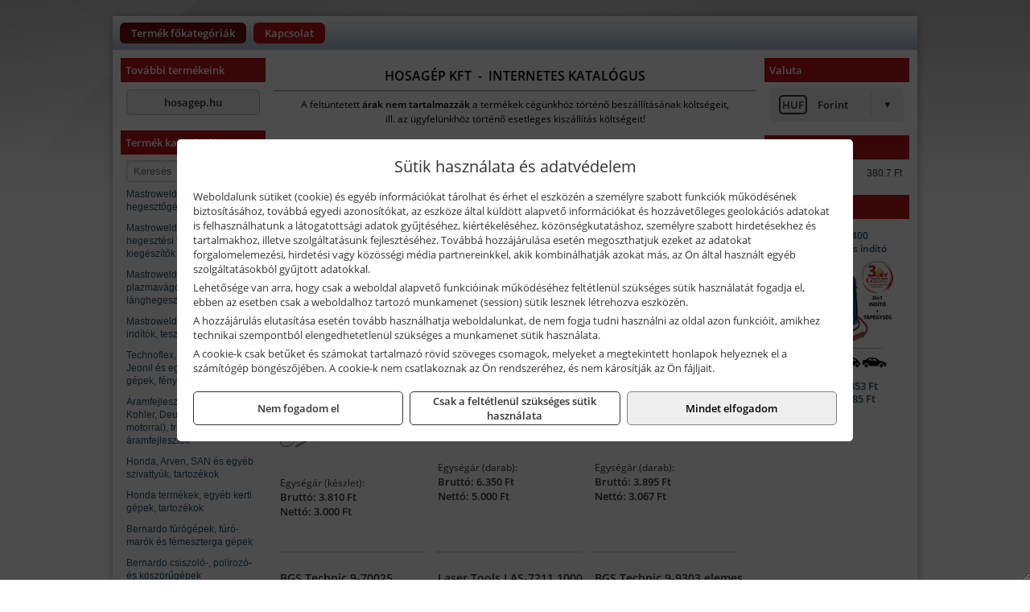

--- FILE ---
content_type: text/html; charset=UTF-8
request_url: https://hosaszerszam.hu/termekek/csavarfelszedok-c122197.html
body_size: 8605
content:
<!DOCTYPE html>
<html lang="hu">
<head><meta charset="utf-8">
<title>Csavarfelszedők | Hosagép Kft.</title>
<meta name="robots" content="all" />
<link href="https://hosaszerszam.hu/termekek/csavarfelszedok-c122197.html" rel="canonical">
<meta name="application-name" content="Hosagép Kft." />
<link rel="dns-prefetch" href="https://connect.facebook.net">
<link rel="dns-prefetch" href="https://fonts.gstatic.com">
<link rel="dns-prefetch" href="https://wimg.b-cdn.net">
<meta name="format-detection" content="telephone=no">
<meta property="og:title" content="Csavarfelszedők" />
<meta property="og:description" content="" />
<meta property="og:type" content="article" />
<meta property="og:image" content="https://wimg.b-cdn.net/1846c5cc377874bbe9072469442dc75c/categories/csavarfelszedok_56225.jpg" />
<meta property="og:url" content="https://hosaszerszam.hu/termekek/csavarfelszedok-c122197.html" />
<meta property="og:locale" content="hu_HU" />
<link rel="search" type="application/opensearchdescription+xml" title="hosaszerszam.hu" href="https://hosaszerszam.hu/opensearch.xml" />
<link href="/css/style287_163337.css" rel="stylesheet" type="text/css">
<script>var init=[]</script>
<script src="https://hosaszerszam.hu/js/files/jquery.min.js?v=1666858510" defer></script>
<script src="https://hosaszerszam.hu/js/files/jquery-ui-core.min.js?v=1666851044" defer></script>
<script src="https://hosaszerszam.hu/js/files/jquery.ui.touch-punch.min.js?v=1660049938" defer></script>
<script src="https://hosaszerszam.hu/js/files/jquery.visible.min.js?v=1660049938" defer></script>
<script src="https://hosaszerszam.hu/js/files/slick.min.js?v=1666857304" defer></script>
<script src="https://hosaszerszam.hu/js/files/jquery.mask.min.js?v=1660049938" defer></script>
<script src="https://hosaszerszam.hu/js/files/lazysizes.min.js?v=1660049938" defer></script>
<script src="/js/script287_149203.js" data-url="https://hosaszerszam.hu" data-mode="1" defer></script>
<script>sessionStorage.setItem('s', 'N3V6N3N2NmJ6anB0aGlaTHloTHd2Zz09');</script>
</head>
<body>
<div id="fb-root"></div>
							<script>(function(d, s, id) {
							  var js, fjs = d.getElementsByTagName(s)[0];
							  if (d.getElementById(id)) return;
							  js = d.createElement(s); js.id = id;
							  js.src = "https://connect.facebook.net/hu_HU/sdk.js#xfbml=1&version=v2.6";
							  fjs.parentNode.insertBefore(js, fjs);
							}(document, 'script', 'facebook-jssdk'));</script>
	<div class="glare"></div>
	<div style="text-align:center">
		<div class="tmpl-sheet">
			
						<div>
				<div class='tmpl-module tmpl-mobilemenu'><div class='tmpl-moduleBody'><ul class="tmpl-menu-horizontal "><li class="tmpl-menuitem active"><a class="active" href="https://hosaszerszam.hu" target="_self">Termék főkategóriák</a></li><li class="tmpl-menuitem "><a class="" href="https://hosaszerszam.hu/rolunk/kapcsolat.html" target="_self">Kapcsolat</a></li></ul></div></div>
			</div>
			
						<div class="tmpl-sidebar tmpl-sidebar-left">
				<div class='tmpl-module tmpl-module-block tmpl-mobilemenu'><div class='tmpl-moduleHeader'>További termékeink</div><div class='tmpl-moduleBody'>	<a class="externalLink" href="http://hosagep.hu" target="_blank" rel="noopener">hosagep.hu</a>
</div></div><div class='tmpl-module tmpl-module-block tmpl-mobilemenu'><div class='tmpl-moduleHeader'>Termék kategóriák</div><div class='tmpl-moduleBody'>
			<form class="pure-form pure-form-stacked" method="post" onsubmit="return searchSubmit('4361');" >
		    <input id="searchField_4361" name="searchField_4361" type="text" oninput="search('product', false, '4361');" placeholder="Keresés" style="width:100%" autocomplete="off" aria-label="Keresés" value="">
		    <div class="searchResults" id="searchResults_4361"  style="display:none"></div>
		</form>
		<div class="clear"></div>
	<div class="tmpl-categories"><div><a href="https://hosaszerszam.hu/termekek/mastroweld-gys-hegesztogepek-c122.html">Mastroweld, GYS hegesztőgépek</a></div><div><a href="https://hosaszerszam.hu/termekek/mastroweld-gys-es-egyeb-hegesztesi-tartozekok-es-kiegeszitok-c123.html">Mastroweld, GYS és egyéb hegesztési tartozékok és kiegészítők</a></div><div><a href="https://hosaszerszam.hu/termekek/mastroweld-gys-es-egyeb-plazmavagok-tartozekok-langhegesztes-langvagas-c125.html">Mastroweld, GYS és egyéb plazmavágók, tartozékok, lánghegesztés, lángvágás</a></div><div><a href="https://hosaszerszam.hu/termekek/mastroweld-gys-akkutoltok-inditok-teszterek-konverterek-c126.html">Mastroweld, GYS akkutöltők, indítók, teszterek, konverterek</a></div><div><a href="https://hosaszerszam.hu/termekek/technoflex-ntc-omaer-jeonil-es-egyeb-epitoipari-gepek-fenytornyok-c127.html">Technoflex, NTC, Omaer, Jeonil és egyéb építőipari gépek, fénytornyok</a></div><div><a href="https://hosaszerszam.hu/termekek/aramfejlesztok-honda-kohler-deutz-lombardini-motorral-traktorhajtasu-aramfejlesztok-c128.html">Áramfejlesztők (Honda, Kohler, Deutz, Lombardini motorral), traktorhajtású áramfejlesztők</a></div><div><a href="https://hosaszerszam.hu/termekek/honda-arven-san-es-egyeb-szivattyuk-tartozekok-c129.html">Honda, Arven, SAN és egyéb szivattyúk, tartozékok</a></div><div><a href="https://hosaszerszam.hu/termekek/honda-termekek-egyeb-kerti-gepek-tartozekok-c1210.html">Honda termékek, egyéb kerti gépek, tartozékok</a></div><div><a href="https://hosaszerszam.hu/termekek/bernardo-furogepek-furo-marok-es-femeszterga-gepek-c1217.html">Bernardo fúrógépek, fúró-marók és fémeszterga gépek</a></div><div><a href="https://hosaszerszam.hu/termekek/bernardo-csiszolo-polirozo-es-koszorugepek-c1215.html">Bernardo csiszoló-, polírozó- és köszörűgépek</a></div><div><a href="https://hosaszerszam.hu/termekek/bernardo-femipari-szalagfureszek-es-korfureszek-c1216.html">Bernardo fémipari szalagfűrészek és körfűrészek</a></div><div><a href="https://hosaszerszam.hu/termekek/bernardo-lemez-es-csomegmunkalo-gepek-presgepek-egyeb-femipari-gepek-c1218.html">Bernardo lemez- és csőmegmunkáló gépek, présgépek, egyéb fémipari gépek</a></div><div><a href="https://hosaszerszam.hu/termekek/bernardo-faipari-esztergak-hosszlyukfurok-maro-es-vesogepek-c1220.html">Bernardo faipari esztergák, hosszlyukfúrók, maró- és vésőgépek</a></div><div><a href="https://hosaszerszam.hu/termekek/bernardo-gyalugepek-fafuresz-gepek-csiszolo-es-elezogepek-c1219.html">Bernardo gyalugépek, fafűrész gépek, csiszoló- és élezőgépek</a></div><div><a href="https://hosaszerszam.hu/termekek/bernardo-elszivok-elzarogepek-elezogepek-c1221.html">Bernardo elszívók, élzárógépek, élezőgépek</a></div><div><a href="https://hosaszerszam.hu/termekek/mitutoyo-meroeszkozok-c121916.html">Mitutoyo mérőeszközök</a></div><div><a href="https://hosaszerszam.hu/termekek/kisgepakkumulator-felujitas-c1222.html">Kisgépakkumulátor felújítás</a></div><div><a href="https://hosaszerszam.hu/termekek/utangyartott-kisgepakkumulatorok-akkumulator-pakkok-kisgepekhez-c1224.html">Utángyártott kisgépakkumulátorok, akkumulátor pakkok kisgépekhez</a></div><div><a href="https://hosaszerszam.hu/termekek/solidline-ledlenser-lampak-fejlampak-c1225.html">Solidline, Ledlenser lámpák, fejlámpák</a></div><div><a href="https://hosaszerszam.hu/termekek/ledlenser-fenyvetok-munkalampak-c1226.html">Ledlenser fényvetők, munkalámpák</a></div><div><a href="https://hosaszerszam.hu/termekek/panasonic-maxell-uniross-es-egyeb-elemek-akkuk-toltok-c1227.html">Panasonic, Maxell, Uniross és egyéb elemek, akkuk, töltők</a></div><div><a href="https://hosaszerszam.hu/termekek/skross-toltok-adapterek-power-bankok-c1228.html">Skross töltők, adapterek, power bankok</a></div><div><a href="https://hosaszerszam.hu/termekek/ritar-panasonic-vision-zart-olomakkumulatorok-litium-vas-foszfat-akkumulatorok-es-toltok-c1229.html">Ritar, Panasonic, Vision zárt ólomakkumulátorok, lítium vas foszfát akkumulátorok és töltők</a></div><div><a href="https://hosaszerszam.hu/termekek/fini-betta-kompresszorok-c1230.html">Fini Betta kompresszorok</a></div><div><a href="https://hosaszerszam.hu/termekek/betta-pneutec-pneumatikus-keziszerszamok-c1231.html">Betta, Pneutec pneumatikus kéziszerszámok</a></div><div><a href="https://hosaszerszam.hu/termekek/betta-rectus-pneumatika-tartozekok-kiegeszitok-c1232.html">Betta, Rectus pneumatika tartozékok, kiegészítők</a></div><div><a href="https://hosaszerszam.hu/termekek/torin-big-red-welzh-werkzeug-bgs-es-egyeb-garazsipari-berendezesi-targyak-szerszamszekrenyek-c1238.html">Torin Big Red, Welzh Werkzeug, BGS és egyéb garázsipari berendezési tárgyak, szerszámszekrények</a></div><div><a href="https://hosaszerszam.hu/termekek/torin-big-red-laser-tools-welzh-werkzeug-bgs-es-egyeb-garazsipari-felszerelesek-c1239.html">Torin Big Red, Laser Tools, Welzh Werkzeug, BGS és egyéb garázsipari felszerelések</a></div><div><a href="https://hosaszerszam.hu/termekek/torin-big-red-compac-hydraulik-laser-tools-es-egyeb-garazsipari-emelok-c1240.html">Torin Big Red, Compac Hydraulik, Laser Tools és egyéb garázsipari emelők</a></div><div><a href="https://hosaszerszam.hu/termekek/genius-laser-tools-welzh-werkzeug-bgs-keziszerszamok-c1241.html">Genius, Laser Tools, Welzh Werkzeug, BGS kéziszerszámok</a></div><div><a href="https://hosaszerszam.hu/termekek/laser-tools-powertec-pichler-genius-bgs-es-egyeb-jarmuipari-szerszamok-c1242.html">Laser Tools, PowerTec, Pichler, Genius, BGS és egyéb járműipari szerszámok</a></div><div><a href="https://hosaszerszam.hu/termekek/laser-tools-licota-ellient-tools-sma-bgs-jarmuvillamossagi-eszkozok-muszerek-c1243.html">Laser Tools, Licota, Ellient Tools, SMA, BGS járművillamossági eszközök, műszerek</a></div><div><a href="https://hosaszerszam.hu/termekek/laser-tools-bgs-hubi-tools-welzh-werkzeug-ellient-tools-jarmuipari-meroeszkozok-c1244.html">Laser Tools, BGS, Hubi Tools, Welzh Werkzeug, Ellient Tools járműipari mérőeszközök</a></div><div><a href="https://hosaszerszam.hu/termekek/elmark-munkahelyi-vilagitas-ipari-led-lampatestek-c1245.html">Elmark munkahelyi világítás, ipari LED lámpatestek</a></div><div><a href="https://hosaszerszam.hu/termekek/ptc-tools-sma-olfa-es-egyeb-csomagolastechnika-c1246.html">PTC Tools, SMA, Olfa és egyéb csomagolástechnika</a></div><div><a href="https://hosaszerszam.hu/termekek/krause-fellepok-lepcsok-es-dobogok-c1247.html">Krause fellépők, lépcsők és dobogók</a></div><div><a href="https://hosaszerszam.hu/termekek/krause-letrak-c1248.html">Krause létrák</a></div><div><a href="https://hosaszerszam.hu/termekek/krause-allvanyok-c1249.html">Krause állványok</a></div><div><a href="https://hosaszerszam.hu/termekek/krause-aluminium-dobozok-es-alatetkocsik-c1250.html">Krause alumínium dobozok és alátétkocsik</a></div><div><a href="https://hosaszerszam.hu/termekek/matlock-anyag-es-arumozgato-eszkozok-c121815.html">Matlock anyag- és árumozgató eszközök</a></div><div><a href="https://hosaszerszam.hu/termekek/solent-kiomles-elharitas-olaj-es-vegyi-anyag-tarolas-c121828.html">Solent kiömlés-elhárítás, olaj és vegyi anyag tárolás</a></div></div></div></div>
			</div>
			
			<div class="tmpl-content">
				<div class="mainContent"><div class="pageTopContent"><div>
<div style="text-align: center;"><span style="color:#000000;"><strong><span style="font-size: 16px;">HOSAGÉP KFT&nbsp; -&nbsp; INTERNETES KATALÓGUS</span></strong></span>
<hr /></div>

<p style="text-align: center;"><span style="color:#000000;"><span style="font-size: 12px;">A feltüntetett <strong>árak nem tartalmazzák </strong>a termékek cégünkhöz történő beszállításának költségeit,<br />
ill. az ügyfelünkhöz történő esetleges kiszállítás költségeit!<br />
<span style="font-size:8px;">&nbsp;</span></span></span></p>
</div>
</div><div class="breadcrumbs" itemscope itemtype="http://schema.org/BreadcrumbList"><a href="https://hosaszerszam.hu">Főkategóriák</a><span itemprop="itemListElement" itemscope itemtype="http://schema.org/ListItem"><span class="breadcrumbsSeparator"></span><a itemprop="item" href="https://hosaszerszam.hu/termekek/genius-laser-tools-welzh-werkzeug-bgs-keziszerszamok-c1241.html" class="pathway"><span itemprop="name">Genius, Laser Tools, Welzh Werkzeug, BGS kéziszerszámok</span></a><meta itemprop="position" content="1" /></span><span itemprop="itemListElement" itemscope itemtype="http://schema.org/ListItem"><span class="breadcrumbsSeparator"></span><a itemprop="item" href="https://hosaszerszam.hu/termekek/csavarfelszedok-c122197.html" class="pathway"><span itemprop="name">Csavarfelszedők</span></a><meta itemprop="position" content="2" /></span></div><div class="titleText"><h1 class="title"><span class="titleImg" style="background-image:url('https://wimg.b-cdn.net/1846c5cc377874bbe9072469442dc75c/categories/csavarfelszedok_56225.jpg?width=30&height=30')"></span>Csavarfelszedők</h1></div>
<div class="listElements">
	
	
	
		<script>
		var categoryId = '122197';
		var keyword = '';
		var limit = '9';
		var discounts = 'false';
		var parameters = '[]';
		var productListing = '0';
		var secondaryKeyword = '';
	</script>

	

	<div class="productsNavigation">
					
			<div class="brandsDropdown dropdownLoading">
			    <select id="brandsDropdown" multiple onchange="loadProducts()" aria-label="Szűrés márkanévre">
			    				    		<option value="BGS Technic">BGS Technic (4)</option>
			    				    		<option value="Hubi Tools">Hubi Tools (2)</option>
			    				    		<option value="Laser Tools">Laser Tools (6)</option>
			    				    		<option value="Welzh Werkzeug">Welzh Werkzeug (2)</option>
			    				    </select>
			</div>

			

		    <div class="orderingDropdownDiv dropdownLoading">
		        <select id="orderingDropdown" name="orderingDropdown" class="cd-select" onChange="loadProducts()" aria-label="Rendezési mód">
		            		            	<option value="ordering" selected>Alapértelmezett sorrend</option>
		            
		            		            <option value="price_asc" >Ár szerint növekvő</option>
		            <option value="price_desc" >Ár szerint csökkenő</option>
		            
		            <option value="name_asc" >Név szerint növekvő</option>
		            <option value="name_desc" >Név szerint csökkenő</option>

		            <option value="sku_asc" >Cikkszám szerint növekvő</option>
		            <option value="sku_desc" >Cikkszám szerint csökkenő</option>
		        </select>
		    </div>

		    <script>
		    	init.push("initBrandsDropdown()");

					            	init.push("initPriceRange(false, 0, 38500, '0 Ft', '38.500 Ft', 500, '%f Ft-tól %t Ft-ig')");
	            
				init.push("initOrderingDropdown()");
		    </script>
	    	</div>
	
	<div class="clear"></div>

	<div id="productsOfCategory">

	<div class="totalProducts" id="totalProducts" data-total="14">14 termék</div>
			    <div class="product ">
				        <a href="https://hosaszerszam.hu/termekek/9-3086-teleszkopos-tukor-o50-mm-magneses-csavarfelszedo-keszlet-p1241922.html">

			            <div class="listingProductName" id="name_1241922">BGS Technic 9-3086 teleszkópos tükör Ø50 mm + mágneses csavarfelszedő készlet</div>

			            
			            			                <div class="listingAttr">Cikkszám: 9-3086</div>
			            
			            			                <div class="listingAttr">Márka: BGS Technic</div>
			            
			            
			            
						
			            <div class="productImage">
				            <div class="imageHelper">
				            	<picture><source srcset="https://wimg.b-cdn.net/1846c5cc377874bbe9072469442dc75c/products/9-3086_71901.jpg?width=90&height=90 1x, https://wimg.b-cdn.net/1846c5cc377874bbe9072469442dc75c/products/9-3086_71901.jpg?width=135&height=135 1.5x, https://wimg.b-cdn.net/1846c5cc377874bbe9072469442dc75c/products/9-3086_71901.jpg?width=180&height=180 2x, https://wimg.b-cdn.net/1846c5cc377874bbe9072469442dc75c/products/9-3086_71901.jpg?width=270&height=270 3x"><img loading='lazy' src='https://wimg.b-cdn.net/1846c5cc377874bbe9072469442dc75c/products/9-3086_71901.jpg?width=90&height=90' alt='BGS Technic 9-3086 teleszkópos tükör Ø50 mm + mágneses csavarfelszedő készlet' title='BGS Technic 9-3086 teleszkópos tükör Ø50 mm + mágneses csavarfelszedő készlet' /></picture>				            </div>
			            </div>

			 						            <div class="listingPrices">
			                								<div class="listingPriceTitle">Egységár (készlet):</div>

			                	<div class="listingPricesWrapper">
			                		<div>
						                
					                						                    	<div class="listingPrice">Bruttó: <span class="nowrap">3.810 Ft</span></div>
					                						                						                		<div class="listingPrice">Nettó: <span class="nowrap">3.000 Ft</span></div>
			        														</div>

																	</div>

											                
										            </div>
			            			        </a>

			        						
														    </div>
			
			    <div class="product ">
				        <a href="https://hosaszerszam.hu/termekek/las-7743-mini-3-karmos-csavarfelszedo-csipesz-165-mm-p1245676.html">

			            <div class="listingProductName" id="name_1245676">Laser Tools LAS-7743 mini 3-karmos csavarfelszedő csipesz, 165 mm<span class='specialMark'> *</span></div>

			            
			            			                <div class="listingAttr">Cikkszám: LAS-7743<span class='specialMark'> *</span></div>
			            
			            			                <div class="listingAttr">Márka: Laser Tools</div>
			            
			            
			            
						
			            <div class="productImage">
				            <div class="imageHelper">
				            	<picture><source srcset="https://wimg.b-cdn.net/1846c5cc377874bbe9072469442dc75c/products/las-7743-6c68d.jpg?width=90&height=90 1x, https://wimg.b-cdn.net/1846c5cc377874bbe9072469442dc75c/products/las-7743-6c68d.jpg?width=135&height=135 1.5x, https://wimg.b-cdn.net/1846c5cc377874bbe9072469442dc75c/products/las-7743-6c68d.jpg?width=180&height=180 2x, https://wimg.b-cdn.net/1846c5cc377874bbe9072469442dc75c/products/las-7743-6c68d.jpg?width=270&height=270 3x"><img loading='lazy' src='https://wimg.b-cdn.net/1846c5cc377874bbe9072469442dc75c/products/las-7743-6c68d.jpg?width=90&height=90' alt='Laser Tools LAS-7743 mini 3-karmos csavarfelszedő csipesz, 165 mm' title='Laser Tools LAS-7743 mini 3-karmos csavarfelszedő csipesz, 165 mm' /></picture>				            </div>
			            </div>

			 						            <div class="listingPrices">
			                								<div class="listingPriceTitle">Egységár (darab):</div>

			                	<div class="listingPricesWrapper">
			                		<div>
						                
					                						                    	<div class="listingPrice">Bruttó: <span class="nowrap">6.350 Ft</span></div>
					                						                						                		<div class="listingPrice">Nettó: <span class="nowrap">5.000 Ft</span></div>
			        														</div>

																	</div>

											                
										            </div>
			            			        </a>

			        						
														    </div>
			
			    <div class="product lastProduct">
				        <a href="https://hosaszerszam.hu/termekek/2439-ww-flexibilis-magnes-o4-mm-400-mm-p1241221.html">

			            <div class="listingProductName" id="name_1241221">Welzh Werkzeug 2439-WW flexibilis mágnes, Ø4 mm, 400 mm</div>

			            
			            			                <div class="listingAttr">Cikkszám: 2439-WW</div>
			            
			            			                <div class="listingAttr">Márka: Welzh Werkzeug</div>
			            
			            
			            
						
			            <div class="productImage">
				            <div class="imageHelper">
				            	<picture><source srcset="https://wimg.b-cdn.net/1846c5cc377874bbe9072469442dc75c/products/2439-WW_42659.jpg?width=90&height=90 1x, https://wimg.b-cdn.net/1846c5cc377874bbe9072469442dc75c/products/2439-WW_42659.jpg?width=135&height=135 1.5x, https://wimg.b-cdn.net/1846c5cc377874bbe9072469442dc75c/products/2439-WW_42659.jpg?width=180&height=180 2x, https://wimg.b-cdn.net/1846c5cc377874bbe9072469442dc75c/products/2439-WW_42659.jpg?width=270&height=270 3x"><img loading='lazy' src='https://wimg.b-cdn.net/1846c5cc377874bbe9072469442dc75c/products/2439-WW_42659.jpg?width=90&height=90' alt='Welzh Werkzeug 2439-WW flexibilis mágnes, Ø4 mm, 400 mm' title='Welzh Werkzeug 2439-WW flexibilis mágnes, Ø4 mm, 400 mm' /></picture>				            </div>
			            </div>

			 						            <div class="listingPrices">
			                								<div class="listingPriceTitle">Egységár (darab):</div>

			                	<div class="listingPricesWrapper">
			                		<div>
						                
					                						                    	<div class="listingPrice">Bruttó: <span class="nowrap">3.895 Ft</span></div>
					                						                						                		<div class="listingPrice">Nettó: <span class="nowrap">3.067 Ft</span></div>
			        														</div>

																	</div>

											                
										            </div>
			            			        </a>

			        						
														    </div>
			<div class="separatorLine"><table style="width:100%;border-collapse:collapse"><tr><td><div class="separatorElement"></div></td><td><div class="separatorElement"></div></td><td><div class="separatorElement"></div></td></tr></table></div>
			    <div class="product ">
				        <a href="https://hosaszerszam.hu/termekek/9-70025-flexibilis-magnes-o4-mm-480-mm-max-01-kg-p1241846.html">

			            <div class="listingProductName" id="name_1241846">BGS Technic 9-70025 flexibilis mágnes, Ø4 mm, 480 mm, max. 0.1 kg</div>

			            			            <div class="listingDesc">
			                <div>Megrendelés előtt kérjük érdeklődjön a várható szállítási határidőről!</div>			            </div>
			            
			            			                <div class="listingAttr">Cikkszám: 9-70025</div>
			            
			            			                <div class="listingAttr">Márka: BGS Technic</div>
			            
			            
			            
						
			            <div class="productImage">
				            <div class="imageHelper">
				            	<picture><source srcset="https://wimg.b-cdn.net/1846c5cc377874bbe9072469442dc75c/products/9-70025_72323.jpg?width=90&height=90 1x, https://wimg.b-cdn.net/1846c5cc377874bbe9072469442dc75c/products/9-70025_72323.jpg?width=135&height=135 1.5x, https://wimg.b-cdn.net/1846c5cc377874bbe9072469442dc75c/products/9-70025_72323.jpg?width=180&height=180 2x, https://wimg.b-cdn.net/1846c5cc377874bbe9072469442dc75c/products/9-70025_72323.jpg?width=270&height=270 3x"><img loading='lazy' src='https://wimg.b-cdn.net/1846c5cc377874bbe9072469442dc75c/products/9-70025_72323.jpg?width=90&height=90' alt='BGS Technic 9-70025 flexibilis mágnes, Ø4 mm, 480 mm, max. 0.1 kg' title='BGS Technic 9-70025 flexibilis mágnes, Ø4 mm, 480 mm, max. 0.1 kg' /></picture>				            </div>
			            </div>

			 						            <div class="listingPrices">
			                								<div class="listingPriceTitle">Egységár (darab):</div>

			                	<div class="listingPricesWrapper">
			                		<div>
						                
					                						                    	<div class="listingPrice">Bruttó: <span class="nowrap">3.810 Ft</span></div>
					                						                						                		<div class="listingPrice">Nettó: <span class="nowrap">3.000 Ft</span></div>
			        														</div>

																	</div>

											                
										            </div>
			            			        </a>

			        						
														    </div>
			
			    <div class="product ">
				        <a href="https://hosaszerszam.hu/termekek/las-7211-1000-v-ig-szigetelt-flexibilis-magnes-o5-mm-420-mm-max-025-kg-p1245865.html">

			            <div class="listingProductName" id="name_1245865">Laser Tools LAS-7211 1000 V-ig szigetelt flexibilis mágnes, Ø5 mm, 420 mm, max. 0.25 kg<span class='specialMark'> *</span></div>

			            
			            			                <div class="listingAttr">Cikkszám: LAS-7211<span class='specialMark'> *</span></div>
			            
			            			                <div class="listingAttr">Márka: Laser Tools</div>
			            
			            
			            
						
			            <div class="productImage">
				            <div class="imageHelper">
				            	<picture><source srcset="https://wimg.b-cdn.net/1846c5cc377874bbe9072469442dc75c/products/7211-c3a1b.jpg?width=90&height=90 1x, https://wimg.b-cdn.net/1846c5cc377874bbe9072469442dc75c/products/7211-c3a1b.jpg?width=135&height=135 1.5x, https://wimg.b-cdn.net/1846c5cc377874bbe9072469442dc75c/products/7211-c3a1b.jpg?width=180&height=180 2x, https://wimg.b-cdn.net/1846c5cc377874bbe9072469442dc75c/products/7211-c3a1b.jpg?width=270&height=270 3x"><img loading='lazy' src='https://wimg.b-cdn.net/1846c5cc377874bbe9072469442dc75c/products/7211-c3a1b.jpg?width=90&height=90' alt='Laser Tools LAS-7211 1000 V-ig szigetelt flexibilis mágnes, Ø5 mm, 420 mm, max. 0.25 kg' title='Laser Tools LAS-7211 1000 V-ig szigetelt flexibilis mágnes, Ø5 mm, 420 mm, max. 0.25 kg' /></picture>				            </div>
			            </div>

			 						            <div class="listingPrices">
			                								<div class="listingPriceTitle">Egységár (darab):</div>

			                	<div class="listingPricesWrapper">
			                		<div>
						                
					                						                    	<div class="listingPrice">Bruttó: <span class="nowrap">6.350 Ft</span></div>
					                						                						                		<div class="listingPrice">Nettó: <span class="nowrap">5.000 Ft</span></div>
			        														</div>

																	</div>

											                
										            </div>
			            			        </a>

			        						
														    </div>
			
			    <div class="product lastProduct">
				        <a href="https://hosaszerszam.hu/termekek/9-9303-elemes-led-lampa-teleszkopos-magnessel-p1240635.html">

			            <div class="listingProductName" id="name_1240635">BGS Technic 9-9303 elemes LED lámpa teleszkópos mágnessel</div>

			            
			            			                <div class="listingAttr">Cikkszám: 9-9303</div>
			            
			            			                <div class="listingAttr">Márka: BGS Technic</div>
			            
			            
			            
						
			            <div class="productImage">
				            <div class="imageHelper">
				            	<picture><source srcset="https://wimg.b-cdn.net/1846c5cc377874bbe9072469442dc75c/products/9-9303_30984.jpg?width=90&height=90 1x, https://wimg.b-cdn.net/1846c5cc377874bbe9072469442dc75c/products/9-9303_30984.jpg?width=135&height=135 1.5x, https://wimg.b-cdn.net/1846c5cc377874bbe9072469442dc75c/products/9-9303_30984.jpg?width=180&height=180 2x, https://wimg.b-cdn.net/1846c5cc377874bbe9072469442dc75c/products/9-9303_30984.jpg?width=270&height=270 3x"><img loading='lazy' src='https://wimg.b-cdn.net/1846c5cc377874bbe9072469442dc75c/products/9-9303_30984.jpg?width=90&height=90' alt='BGS Technic 9-9303 elemes LED lámpa teleszkópos mágnessel' title='BGS Technic 9-9303 elemes LED lámpa teleszkópos mágnessel' /></picture>				            </div>
			            </div>

			 						            <div class="listingPrices">
			                								<div class="listingPriceTitle">Egységár (darab):</div>

			                	<div class="listingPricesWrapper">
			                		<div>
						                
					                						                    	<div class="listingPrice">Bruttó: <span class="nowrap">4.318 Ft</span></div>
					                						                						                		<div class="listingPrice">Nettó: <span class="nowrap">3.400 Ft</span></div>
			        														</div>

																	</div>

											                
										            </div>
			            			        </a>

			        						
														    </div>
			<div class="separatorLine"><table style="width:100%;border-collapse:collapse"><tr><td><div class="separatorElement"></div></td><td><div class="separatorElement"></div></td><td><div class="separatorElement"></div></td></tr></table></div>
			    <div class="product ">
				        <a href="https://hosaszerszam.hu/termekek/5235-ww-flexibilis-magnes-4-karmos-csavarfelszedo-led-lampaval-p1244424.html">

			            <div class="listingProductName" id="name_1244424">Welzh Werkzeug 5235-WW flexibilis mágnes, 4-karmos csavarfelszedő - LED lámpával</div>

			            
			            			                <div class="listingAttr">Cikkszám: 5235-WW</div>
			            
			            			                <div class="listingAttr">Márka: Welzh Werkzeug</div>
			            
			            
			            
						
			            <div class="productImage">
				            <div class="imageHelper">
				            	<picture><source srcset="https://wimg.b-cdn.net/1846c5cc377874bbe9072469442dc75c/products/662a26a52b955402490803-443ca-ee0b2.jpg?width=90&height=90 1x, https://wimg.b-cdn.net/1846c5cc377874bbe9072469442dc75c/products/662a26a52b955402490803-443ca-ee0b2.jpg?width=135&height=135 1.5x, https://wimg.b-cdn.net/1846c5cc377874bbe9072469442dc75c/products/662a26a52b955402490803-443ca-ee0b2.jpg?width=180&height=180 2x, https://wimg.b-cdn.net/1846c5cc377874bbe9072469442dc75c/products/662a26a52b955402490803-443ca-ee0b2.jpg?width=270&height=270 3x"><img loading='lazy' src='https://wimg.b-cdn.net/1846c5cc377874bbe9072469442dc75c/products/662a26a52b955402490803-443ca-ee0b2.jpg?width=90&height=90' alt='Welzh Werkzeug 5235-WW flexibilis mágnes, 4-karmos csavarfelszedő - LED lámpával' title='Welzh Werkzeug 5235-WW flexibilis mágnes, 4-karmos csavarfelszedő - LED lámpával' /></picture>				            </div>
			            </div>

			 						            <div class="listingPrices">
			                								<div class="listingPriceTitle">Egységár (darab):</div>

			                	<div class="listingPricesWrapper">
			                		<div>
						                
					                						                    	<div class="listingPrice">Bruttó: <span class="nowrap">5.721 Ft</span></div>
					                						                						                		<div class="listingPrice">Nettó: <span class="nowrap">4.505 Ft</span></div>
			        														</div>

																	</div>

											                
										            </div>
			            			        </a>

			        						
														    </div>
			
			    <div class="product ">
				        <a href="https://hosaszerszam.hu/termekek/las-9055-flexibilis-magnes-4-karmos-csavarfelszedo-led-lampaval-610-mm-p1245885.html">

			            <div class="listingProductName" id="name_1245885">Laser Tools LAS-9055 flexibilis mágnes, 4-karmos csavarfelszedő - LED lámpával, 610 mm<span class='specialMark'> *</span></div>

			            
			            			                <div class="listingAttr">Cikkszám: LAS-9055<span class='specialMark'> *</span></div>
			            
			            			                <div class="listingAttr">Márka: Laser Tools</div>
			            
			            
			            
						
			            <div class="productImage">
				            <div class="imageHelper">
				            	<picture><source srcset="https://wimg.b-cdn.net/1846c5cc377874bbe9072469442dc75c/products/9055-b0976.jpg?width=90&height=90 1x, https://wimg.b-cdn.net/1846c5cc377874bbe9072469442dc75c/products/9055-b0976.jpg?width=135&height=135 1.5x, https://wimg.b-cdn.net/1846c5cc377874bbe9072469442dc75c/products/9055-b0976.jpg?width=180&height=180 2x, https://wimg.b-cdn.net/1846c5cc377874bbe9072469442dc75c/products/9055-b0976.jpg?width=270&height=270 3x"><img loading='lazy' src='https://wimg.b-cdn.net/1846c5cc377874bbe9072469442dc75c/products/9055-b0976.jpg?width=90&height=90' alt='Laser Tools LAS-9055 flexibilis mágnes, 4-karmos csavarfelszedő - LED lámpával, 610 mm' title='Laser Tools LAS-9055 flexibilis mágnes, 4-karmos csavarfelszedő - LED lámpával, 610 mm' /></picture>				            </div>
			            </div>

			 						            <div class="listingPrices">
			                								<div class="listingPriceTitle">Egységár (darab):</div>

			                	<div class="listingPricesWrapper">
			                		<div>
						                
					                						                    	<div class="listingPrice">Bruttó: <span class="nowrap">11.430 Ft</span></div>
					                						                						                		<div class="listingPrice">Nettó: <span class="nowrap">9.000 Ft</span></div>
			        														</div>

																	</div>

											                
										            </div>
			            			        </a>

			        						
														    </div>
			
			    <div class="product lastProduct">
				        <a href="https://hosaszerszam.hu/termekek/las-8689-flexibilis-1000-v-ig-szigetelt-magnes-560-mm-o51-mm-p1245868.html">

			            <div class="listingProductName" id="name_1245868">Laser Tools LAS-8689 flexibilis, 1000 V-ig szigetelt mágnes, 560 mm,  Ø5.1 mm<span class='specialMark'> *</span></div>

			            
			            			                <div class="listingAttr">Cikkszám: LAS-8689<span class='specialMark'> *</span></div>
			            
			            			                <div class="listingAttr">Márka: Laser Tools</div>
			            
			            
			            
						
			            <div class="productImage">
				            <div class="imageHelper">
				            	<picture><source srcset="https://wimg.b-cdn.net/1846c5cc377874bbe9072469442dc75c/products/8689left-9f376.jpg?width=90&height=90 1x, https://wimg.b-cdn.net/1846c5cc377874bbe9072469442dc75c/products/8689left-9f376.jpg?width=135&height=135 1.5x, https://wimg.b-cdn.net/1846c5cc377874bbe9072469442dc75c/products/8689left-9f376.jpg?width=180&height=180 2x, https://wimg.b-cdn.net/1846c5cc377874bbe9072469442dc75c/products/8689left-9f376.jpg?width=270&height=270 3x"><img loading='lazy' src='https://wimg.b-cdn.net/1846c5cc377874bbe9072469442dc75c/products/8689left-9f376.jpg?width=90&height=90' alt='Laser Tools LAS-8689 flexibilis, 1000 V-ig szigetelt mágnes, 560 mm,  Ø5.1 mm' title='Laser Tools LAS-8689 flexibilis, 1000 V-ig szigetelt mágnes, 560 mm,  Ø5.1 mm' /></picture>				            </div>
			            </div>

			 						            <div class="listingPrices">
			                								<div class="listingPriceTitle">Egységár (darab):</div>

			                	<div class="listingPricesWrapper">
			                		<div>
						                
					                						                    	<div class="listingPrice">Bruttó: <span class="nowrap">38.100 Ft</span></div>
					                						                						                		<div class="listingPrice">Nettó: <span class="nowrap">30.000 Ft</span></div>
			        														</div>

																	</div>

											                
										            </div>
			            			        </a>

			        						
														    </div>
			<div class="separatorLine"><table style="width:100%;border-collapse:collapse"><tr><td><div class="separatorElement"></div></td><td><div class="separatorElement"></div></td><td><div class="separatorElement"></div></td></tr></table></div>
			    <div class="product ">
				        <a href="https://hosaszerszam.hu/termekek/las-7758-4-karmos-flexibilis-csavarfelszedo-1000-v-os-szigetelt-testcsipesz-610-mm-p1243224.html">

			            <div class="listingProductName" id="name_1243224">Laser Tools LAS-7758 4-karmos flexibilis csavarfelszedő, 1000 V-os szigetelt testcsipesz, 610 mm<span class='specialMark'> *</span></div>

			            
			            			                <div class="listingAttr">Cikkszám: LAS-7758<span class='specialMark'> *</span></div>
			            
			            			                <div class="listingAttr">Márka: Laser Tools</div>
			            
			            
			            
						
			            <div class="productImage">
				            <div class="imageHelper">
				            	<picture><source srcset="https://wimg.b-cdn.net/1846c5cc377874bbe9072469442dc75c/products/640c3fe3a1ce0788836873_38897.jpg?width=90&height=90 1x, https://wimg.b-cdn.net/1846c5cc377874bbe9072469442dc75c/products/640c3fe3a1ce0788836873_38897.jpg?width=135&height=135 1.5x, https://wimg.b-cdn.net/1846c5cc377874bbe9072469442dc75c/products/640c3fe3a1ce0788836873_38897.jpg?width=180&height=180 2x, https://wimg.b-cdn.net/1846c5cc377874bbe9072469442dc75c/products/640c3fe3a1ce0788836873_38897.jpg?width=270&height=270 3x"><img loading='lazy' src='https://wimg.b-cdn.net/1846c5cc377874bbe9072469442dc75c/products/640c3fe3a1ce0788836873_38897.jpg?width=90&height=90' alt='Laser Tools LAS-7758 4-karmos flexibilis csavarfelszedő, 1000 V-os szigetelt testcsipesz, 610 mm' title='Laser Tools LAS-7758 4-karmos flexibilis csavarfelszedő, 1000 V-os szigetelt testcsipesz, 610 mm' /></picture>				            </div>
			            </div>

			 						            <div class="listingPrices">
			                								<div class="listingPriceTitle">Egységár (darab):</div>

			                	<div class="listingPricesWrapper">
			                		<div>
						                
					                						                    	<div class="listingPrice">Bruttó: <span class="nowrap">15.875 Ft</span></div>
					                						                						                		<div class="listingPrice">Nettó: <span class="nowrap">12.500 Ft</span></div>
			        														</div>

																	</div>

											                
										            </div>
			            			        </a>

			        						
														    </div>
			
			    <div class="product ">
				        <a href="https://hosaszerszam.hu/termekek/9-4146-13-habtalcas-toltheto-szerelolampa-magneses-felszedo-120-400-lm-p1245699.html">

			            <div class="listingProductName" id="name_1245699">BGS Technic 9-4146 1/3 habtálcás tölthető szerelőlámpa + mágneses felszedő, 120 / 400 lm</div>

			            			            <div class="listingDesc">
			                <div>Szerszámos kocsiba helyezhető.</div>
			            </div>
			            
			            			                <div class="listingAttr">Cikkszám: 9-4146</div>
			            
			            			                <div class="listingAttr">Márka: BGS Technic</div>
			            
			            
			            
						
			            <div class="productImage">
				            <div class="imageHelper">
				            	<picture><source srcset="https://wimg.b-cdn.net/1846c5cc377874bbe9072469442dc75c/products/67a9bdbb89be0862350852-5fd74.jpg?width=90&height=90 1x, https://wimg.b-cdn.net/1846c5cc377874bbe9072469442dc75c/products/67a9bdbb89be0862350852-5fd74.jpg?width=135&height=135 1.5x, https://wimg.b-cdn.net/1846c5cc377874bbe9072469442dc75c/products/67a9bdbb89be0862350852-5fd74.jpg?width=180&height=180 2x, https://wimg.b-cdn.net/1846c5cc377874bbe9072469442dc75c/products/67a9bdbb89be0862350852-5fd74.jpg?width=270&height=270 3x"><img loading='lazy' src='https://wimg.b-cdn.net/1846c5cc377874bbe9072469442dc75c/products/67a9bdbb89be0862350852-5fd74.jpg?width=90&height=90' alt='BGS Technic 9-4146 1/3 habtálcás tölthető szerelőlámpa + mágneses felszedő, 120 / 400 lm' title='BGS Technic 9-4146 1/3 habtálcás tölthető szerelőlámpa + mágneses felszedő, 120 / 400 lm' /></picture>				            </div>
			            </div>

			 						            <div class="listingPrices">
			                								<div class="listingPriceTitle">Egységár (készlet):</div>

			                	<div class="listingPricesWrapper">
			                		<div>
						                
					                						                    	<div class="listingPrice">Bruttó: <span class="nowrap">31.115 Ft</span></div>
					                						                						                		<div class="listingPrice">Nettó: <span class="nowrap">24.500 Ft</span></div>
			        														</div>

																	</div>

											                
										            </div>
			            			        </a>

			        						
														    </div>
			
			    <div class="product lastProduct">
				        <a href="https://hosaszerszam.hu/termekek/camg03-puha-markolatu-teleszkopos-magnes-180-810-mm-max-15-kg-p1239184.html">

			            <div class="listingProductName" id="name_1239184">Hubi Tools CAMG03 puha markolatú, teleszkópos mágnes, 180 - 810 mm, max. 1.5 kg</div>

			            			            <div class="listingDesc">
			                <div>Megrendelés előtt kérjük érdeklődjön a várható szállítási határidőről!</div>			            </div>
			            
			            			                <div class="listingAttr">Cikkszám: CAMG03</div>
			            
			            			                <div class="listingAttr">Márka: Hubi Tools</div>
			            
			            
			            
						
			            <div class="productImage">
				            <div class="imageHelper">
				            	<picture><source srcset="https://wimg.b-cdn.net/1846c5cc377874bbe9072469442dc75c/products/CAMG03_18760.jpg?width=90&height=90 1x, https://wimg.b-cdn.net/1846c5cc377874bbe9072469442dc75c/products/CAMG03_18760.jpg?width=135&height=135 1.5x, https://wimg.b-cdn.net/1846c5cc377874bbe9072469442dc75c/products/CAMG03_18760.jpg?width=180&height=180 2x, https://wimg.b-cdn.net/1846c5cc377874bbe9072469442dc75c/products/CAMG03_18760.jpg?width=270&height=270 3x"><img loading='lazy' src='https://wimg.b-cdn.net/1846c5cc377874bbe9072469442dc75c/products/CAMG03_18760.jpg?width=90&height=90' alt='Hubi Tools CAMG03 puha markolatú, teleszkópos mágnes, 180 - 810 mm, max. 1.5 kg' title='Hubi Tools CAMG03 puha markolatú, teleszkópos mágnes, 180 - 810 mm, max. 1.5 kg' /></picture>				            </div>
			            </div>

			 						            <div class="listingPrices">
			                			            						                    <div class="listingPrice contactUsForPrice">A termék aktuális áráért vegye fel velünk a kapcsolatot!</div>
				                			                
										            </div>
			            			        </a>

			        						
														    </div>
			<div class="separatorLine"><table style="width:100%;border-collapse:collapse"><tr><td><div class="separatorElement"></div></td><td><div class="separatorElement"></div></td><td><div class="separatorElement"></div></td></tr></table></div>
			    <div class="product ">
				        <a href="https://hosaszerszam.hu/termekek/camg01-puha-markolatu-teleszkopos-magnes-180-810-mm-max-5-kg-p1239183.html">

			            <div class="listingProductName" id="name_1239183">Hubi Tools CAMG01 puha markolatú, teleszkópos mágnes, 180 - 810 mm, max. 5 kg</div>

			            
			            			                <div class="listingAttr">Cikkszám: CAMG01</div>
			            
			            			                <div class="listingAttr">Márka: Hubi Tools</div>
			            
			            
			            
						
			            <div class="productImage">
				            <div class="imageHelper">
				            	<picture><source srcset="https://wimg.b-cdn.net/1846c5cc377874bbe9072469442dc75c/products/CAMG01_37243.jpg?width=90&height=90 1x, https://wimg.b-cdn.net/1846c5cc377874bbe9072469442dc75c/products/CAMG01_37243.jpg?width=135&height=135 1.5x, https://wimg.b-cdn.net/1846c5cc377874bbe9072469442dc75c/products/CAMG01_37243.jpg?width=180&height=180 2x, https://wimg.b-cdn.net/1846c5cc377874bbe9072469442dc75c/products/CAMG01_37243.jpg?width=270&height=270 3x"><img loading='lazy' src='https://wimg.b-cdn.net/1846c5cc377874bbe9072469442dc75c/products/CAMG01_37243.jpg?width=90&height=90' alt='Hubi Tools CAMG01 puha markolatú, teleszkópos mágnes, 180 - 810 mm, max. 5 kg' title='Hubi Tools CAMG01 puha markolatú, teleszkópos mágnes, 180 - 810 mm, max. 5 kg' /></picture>				            </div>
			            </div>

			 						            <div class="listingPrices">
			                			            						                    <div class="listingPrice contactUsForPrice">A termék aktuális áráért vegye fel velünk a kapcsolatot!</div>
				                			                
										            </div>
			            			        </a>

			        						
														    </div>
			
			    <div class="product ">
				        <a href="https://hosaszerszam.hu/termekek/las-4589-21-ben-aluminium-hazas-elemes-led-lampa-es-teleszkopos-magnes-p124999.html">

			            <div class="listingProductName" id="name_124999">Laser Tools LAS-4589 2:1-ben alumínium házas elemes LED lámpa és teleszkópos mágnes</div>

			            
			            			                <div class="listingAttr">Cikkszám: LAS-4589</div>
			            
			            			                <div class="listingAttr">Márka: Laser Tools</div>
			            
			            
			            
						
			            <div class="productImage">
				            <div class="imageHelper">
				            	<picture><source srcset="https://wimg.b-cdn.net/1846c5cc377874bbe9072469442dc75c/products/las_4589_ledes_elemlampa.jpg?width=90&height=90 1x, https://wimg.b-cdn.net/1846c5cc377874bbe9072469442dc75c/products/las_4589_ledes_elemlampa.jpg?width=135&height=135 1.5x, https://wimg.b-cdn.net/1846c5cc377874bbe9072469442dc75c/products/las_4589_ledes_elemlampa.jpg?width=180&height=180 2x, https://wimg.b-cdn.net/1846c5cc377874bbe9072469442dc75c/products/las_4589_ledes_elemlampa.jpg?width=270&height=270 3x"><img loading='lazy' src='https://wimg.b-cdn.net/1846c5cc377874bbe9072469442dc75c/products/las_4589_ledes_elemlampa.jpg?width=90&height=90' alt='Laser Tools LAS-4589 2:1-ben alumínium házas elemes LED lámpa és teleszkópos mágnes' title='Laser Tools LAS-4589 2:1-ben alumínium házas elemes LED lámpa és teleszkópos mágnes' /></picture>				            </div>
			            </div>

			 						            <div class="listingPrices">
			                			            						                    <div class="listingPrice contactUsForPrice">A termék aktuális áráért vegye fel velünk a kapcsolatot!</div>
				                			                
										            </div>
			            			        </a>

			        						
														    </div>
			
	</div>


	

	
	
	
	
		
</div></div>

							</div>

						<div class="tmpl-sidebar tmpl-sidebar-right">
				<div class='tmpl-module tmpl-module-block'><div class='tmpl-moduleHeader'>Valuta</div><div class='tmpl-moduleBody'><select id="currencyDropdown" name="currencyDropdown" onChange="changeCurrency();">
	
		<option value="eur" data-code="EUR" >Euró</option>
	
		<option value="huf" data-code="HUF" selected>Forint</option>
	</select>

<script>init.push("$('#currencyDropdown').SumoSelect()")</script></div></div><div class='tmpl-module tmpl-module-block'><div class='tmpl-moduleHeader'>EURO Árfolyam</div><div class='tmpl-moduleBody'><table class="exchangeRates">
	<tr>
		<td><img alt="HUF valuta" src="https://hosaszerszam.hu/images/currencies/HUF.jpg"/></td>
		<td>HUF</td>
		<td>380.7 Ft</td>
	</tr>
</table></div></div><div class='tmpl-module tmpl-module-block'><div class='tmpl-moduleHeader'>Termékajánló</div><div class='tmpl-moduleBody'><script>init.push("loadRandomProduct('randomProduct_13', 0)")</script>

<div class="randomProduct" id="randomProduct_13">
    <div class="randomProductLoadingName"></div>
    <div class="randomProductLoadingImage"></div>

                        <div class="randomProductLoadingPrice"></div>
                            <div class="randomProductLoadingPrice"></div>
            </div></div></div>
			</div>	
			
						<div class="tmpl-footer">
				<div class='tmpl-module'><div class='tmpl-moduleBody'></div></div><p>Az adminisztrációs hibákból eredő problémákért felelősséget nem vállalunk! A képek csak illusztrációk!<br/>Euro alapú árkalkuláció miatt a Forintos árak naponta változhatnak. Euro árfolyam forrás: ECB (Európai Központi Bank).</p>
			</div>
					</div>
	</div>
<noscript><div class="mainAlert">Az oldal összes funkciójának működéséhez engedélyezni kell a JavaScriptet! <a href="https://www.enable-javascript.com/hu/" target="_blank">Ide kattintva</a> találhat segítséget a JavaScript engedélyezéséről.</div></noscript>
<a href="#" class="scrollToTop" title="Oldal tetejére"><i class="fa fa-chevron-up" aria-hidden="true"></i></a>
<div id="policy-dialog" style="display:none"><div class="policy-dialog-content" role="dialog" aria-modal="true"><header class="center">Sütik használata és adatvédelem</header><div class="policy-dialog-scroll"><div id="consentPopupText"><p>Weboldalunk sütiket (cookie) és egyéb információkat tárolhat és érhet el eszközén a személyre szabott funkciók működésének biztosításához, továbbá egyedi azonosítókat, az eszköze által küldött alapvető információkat és hozzávetőleges geolokációs adatokat is felhasználhatunk a látogatottsági adatok gyűjtéséhez, kiértékeléséhez, közönségkutatáshoz, személyre szabott hirdetésekhez és tartalmakhoz, illetve szolgáltatásunk fejlesztéséhez. Továbbá hozzájárulása esetén megoszthatjuk ezeket az adatokat forgalomelemezési, hirdetési vagy közösségi média partnereinkkel, akik kombinálhatják azokat más, az Ön által használt egyéb szolgáltatásokból gyűjtött adatokkal.</p>
<p>Lehetősége van arra, hogy csak a weboldal alapvető funkcióinak működéséhez feltétlenül szükséges sütik használatát fogadja el, ebben az esetben csak a weboldalhoz tartozó munkamenet (session) sütik lesznek létrehozva eszközén.</p>
<p>A hozzájárulás elutasítása esetén tovább használhatja weboldalunkat, de nem fogja tudni használni az oldal azon funkcióit, amikhez technikai szempontból elengedhetetlenül szükséges a munkamenet sütik használata.</p>
<p>A cookie-k csak betűket és számokat tartalmazó rövid szöveges csomagok, melyeket a megtekintett honlapok helyeznek el a számítógép böngészőjében. A cookie-k nem csatlakoznak az Ön rendszeréhez, és nem károsítják az Ön fájljait.</p></div><div id="consentPopupPartners" class="hidden">Partnerek</div></div><footer><div class="consentButtons"><a class="button" href="javascript:void(0)" onclick="setConsent('denied');">Nem fogadom el</a><a class="button" href="javascript:void(0)" onclick="setConsent('essentials');">Csak a feltétlenül szükséges sütik használata</a><a class="button primary" href="javascript:void(0)" onclick="setConsent('allowed');">Mindet elfogadom</a></div></footer></div></div>
</body>
</html>

--- FILE ---
content_type: text/html; charset=UTF-8
request_url: https://hosaszerszam.hu/ajax/products.php
body_size: 189
content:
			<div class="randomProduct">
			    <a href="https://hosaszerszam.hu/termekek/gyspack-400-akkumulatoros-indito-p128100.html" class="randomProductLink">
			    	<div class="listingProductName">GYSPACK 400 akkumulátoros indító</div>

			        <div class="randomProductImage">
	                	<picture><source srcset="https://wimg.b-cdn.net/1846c5cc377874bbe9072469442dc75c/products/16790571_26278.png?width=140&height=140 1x, https://wimg.b-cdn.net/1846c5cc377874bbe9072469442dc75c/products/16790571_26278.png?width=210&height=210 1.5x, https://wimg.b-cdn.net/1846c5cc377874bbe9072469442dc75c/products/16790571_26278.png?width=280&height=280 2x, https://wimg.b-cdn.net/1846c5cc377874bbe9072469442dc75c/products/16790571_26278.png?width=420&height=420 3x"><img loading='lazy' src='https://wimg.b-cdn.net/1846c5cc377874bbe9072469442dc75c/products/16790571_26278.png?width=140&height=140' alt='GYSPACK 400 akkumulátoros indító' title='GYSPACK 400 akkumulátoros indító' /></picture>			        </div>

			        			        <div class="listingPrice">
			            				            
			                			                    <div class="listingPrice">Bruttó: <span class="nowrap">55.353 Ft</span></div>
			                			                			                    <div class="listingPrice">Nettó: <span class="nowrap">43.585 Ft</span></div>
			                			            			        </div>
			        			    </a>
			</div>
		